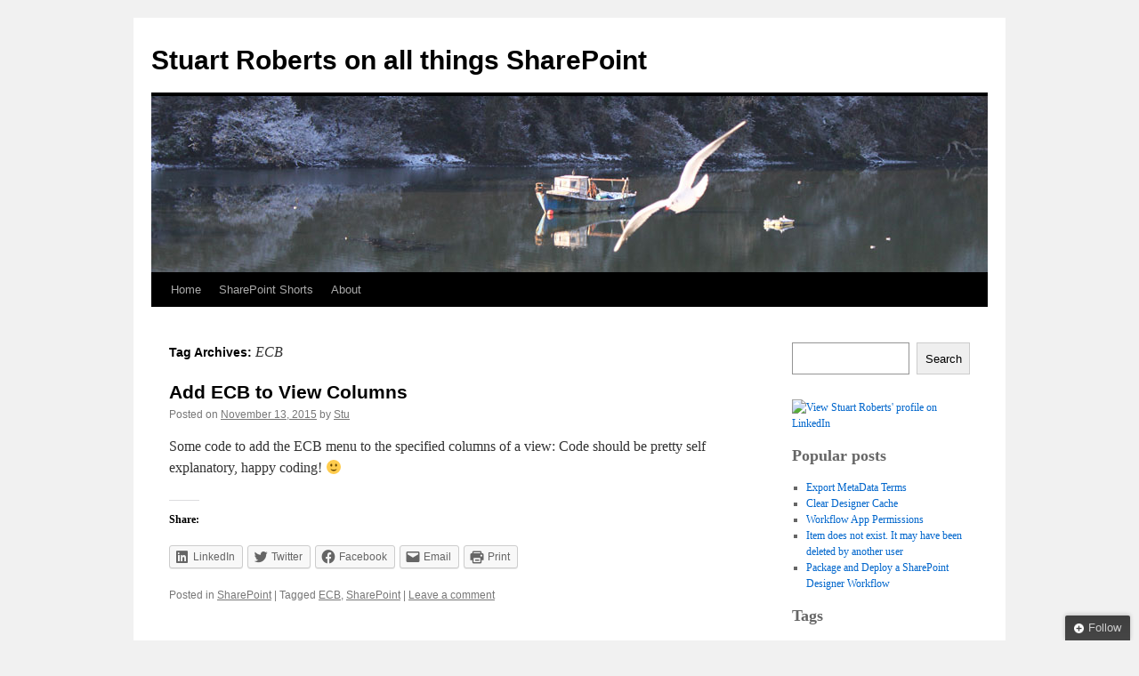

--- FILE ---
content_type: text/html; charset=UTF-8
request_url: http://www.stuartroberts.net/index.php/tag/ecb/
body_size: 15088
content:
<!DOCTYPE html>
<html dir="ltr" lang="en-GB"
	prefix="og: https://ogp.me/ns#" >
<head>
<meta charset="UTF-8" />

<link rel="profile" href="https://gmpg.org/xfn/11" />
<link rel="stylesheet" type="text/css" media="all" href="http://www.stuartroberts.net/wp-content/themes/twentyten/style.css?ver=20221101" />
<link rel="pingback" href="http://www.stuartroberts.net/xmlrpc.php">

		<!-- All in One SEO 4.3.7 - aioseo.com -->
		<title>ECB | Stuart Roberts on all things SharePoint</title>
		<meta name="robots" content="max-image-preview:large" />
		<link rel="canonical" href="http://www.stuartroberts.net/tag/ecb/" />
		<meta name="generator" content="All in One SEO (AIOSEO) 4.3.7" />
		<script type="application/ld+json" class="aioseo-schema">
			{"@context":"https:\/\/schema.org","@graph":[{"@type":"BreadcrumbList","@id":"http:\/\/www.stuartroberts.net\/tag\/ecb\/#breadcrumblist","itemListElement":[{"@type":"ListItem","@id":"http:\/\/www.stuartroberts.net\/#listItem","position":1,"item":{"@type":"WebPage","@id":"http:\/\/www.stuartroberts.net\/","name":"Home","description":"Articles and thoughts on Microsoft SharePoint","url":"http:\/\/www.stuartroberts.net\/"},"nextItem":"http:\/\/www.stuartroberts.net\/index.php\/tag\/ecb\/#listItem"},{"@type":"ListItem","@id":"http:\/\/www.stuartroberts.net\/index.php\/tag\/ecb\/#listItem","position":2,"item":{"@type":"WebPage","@id":"http:\/\/www.stuartroberts.net\/index.php\/tag\/ecb\/","name":"ECB","url":"http:\/\/www.stuartroberts.net\/index.php\/tag\/ecb\/"},"previousItem":"http:\/\/www.stuartroberts.net\/#listItem"}]},{"@type":"CollectionPage","@id":"http:\/\/www.stuartroberts.net\/tag\/ecb\/#collectionpage","url":"http:\/\/www.stuartroberts.net\/tag\/ecb\/","name":"ECB | Stuart Roberts on all things SharePoint","inLanguage":"en-GB","isPartOf":{"@id":"http:\/\/www.stuartroberts.net\/#website"},"breadcrumb":{"@id":"http:\/\/www.stuartroberts.net\/tag\/ecb\/#breadcrumblist"}},{"@type":"Person","@id":"http:\/\/www.stuartroberts.net\/#person","name":"Stu","image":{"@type":"ImageObject","@id":"http:\/\/www.stuartroberts.net\/tag\/ecb\/#personImage","url":"http:\/\/1.gravatar.com\/avatar\/a06cc7a813d8065af32843c8f30c7468?s=96&d=retro&r=g","width":96,"height":96,"caption":"Stu"}},{"@type":"WebSite","@id":"http:\/\/www.stuartroberts.net\/#website","url":"http:\/\/www.stuartroberts.net\/","name":"Stuart Roberts on all things SharePoint","inLanguage":"en-GB","publisher":{"@id":"http:\/\/www.stuartroberts.net\/#person"}}]}
		</script>
		<!-- All in One SEO -->

<link rel="alternate" type="application/rss+xml" title="Stuart Roberts on all things SharePoint &raquo; Feed" href="http://www.stuartroberts.net/index.php/feed/" />
<link rel="alternate" type="application/rss+xml" title="Stuart Roberts on all things SharePoint &raquo; Comments Feed" href="http://www.stuartroberts.net/index.php/comments/feed/" />
<link rel="alternate" type="application/rss+xml" title="Stuart Roberts on all things SharePoint &raquo; ECB Tag Feed" href="http://www.stuartroberts.net/index.php/tag/ecb/feed/" />
		<!-- This site uses the Google Analytics by MonsterInsights plugin v8.10.0 - Using Analytics tracking - https://www.monsterinsights.com/ -->
		<!-- Note: MonsterInsights is not currently configured on this site. The site owner needs to authenticate with Google Analytics in the MonsterInsights settings panel. -->
					<!-- No UA code set -->
				<!-- / Google Analytics by MonsterInsights -->
		<script type="text/javascript">
window._wpemojiSettings = {"baseUrl":"https:\/\/s.w.org\/images\/core\/emoji\/14.0.0\/72x72\/","ext":".png","svgUrl":"https:\/\/s.w.org\/images\/core\/emoji\/14.0.0\/svg\/","svgExt":".svg","source":{"concatemoji":"http:\/\/www.stuartroberts.net\/wp-includes\/js\/wp-emoji-release.min.js?ver=6.1.9"}};
/*! This file is auto-generated */
!function(e,a,t){var n,r,o,i=a.createElement("canvas"),p=i.getContext&&i.getContext("2d");function s(e,t){var a=String.fromCharCode,e=(p.clearRect(0,0,i.width,i.height),p.fillText(a.apply(this,e),0,0),i.toDataURL());return p.clearRect(0,0,i.width,i.height),p.fillText(a.apply(this,t),0,0),e===i.toDataURL()}function c(e){var t=a.createElement("script");t.src=e,t.defer=t.type="text/javascript",a.getElementsByTagName("head")[0].appendChild(t)}for(o=Array("flag","emoji"),t.supports={everything:!0,everythingExceptFlag:!0},r=0;r<o.length;r++)t.supports[o[r]]=function(e){if(p&&p.fillText)switch(p.textBaseline="top",p.font="600 32px Arial",e){case"flag":return s([127987,65039,8205,9895,65039],[127987,65039,8203,9895,65039])?!1:!s([55356,56826,55356,56819],[55356,56826,8203,55356,56819])&&!s([55356,57332,56128,56423,56128,56418,56128,56421,56128,56430,56128,56423,56128,56447],[55356,57332,8203,56128,56423,8203,56128,56418,8203,56128,56421,8203,56128,56430,8203,56128,56423,8203,56128,56447]);case"emoji":return!s([129777,127995,8205,129778,127999],[129777,127995,8203,129778,127999])}return!1}(o[r]),t.supports.everything=t.supports.everything&&t.supports[o[r]],"flag"!==o[r]&&(t.supports.everythingExceptFlag=t.supports.everythingExceptFlag&&t.supports[o[r]]);t.supports.everythingExceptFlag=t.supports.everythingExceptFlag&&!t.supports.flag,t.DOMReady=!1,t.readyCallback=function(){t.DOMReady=!0},t.supports.everything||(n=function(){t.readyCallback()},a.addEventListener?(a.addEventListener("DOMContentLoaded",n,!1),e.addEventListener("load",n,!1)):(e.attachEvent("onload",n),a.attachEvent("onreadystatechange",function(){"complete"===a.readyState&&t.readyCallback()})),(e=t.source||{}).concatemoji?c(e.concatemoji):e.wpemoji&&e.twemoji&&(c(e.twemoji),c(e.wpemoji)))}(window,document,window._wpemojiSettings);
</script>
<style type="text/css">
img.wp-smiley,
img.emoji {
	display: inline !important;
	border: none !important;
	box-shadow: none !important;
	height: 1em !important;
	width: 1em !important;
	margin: 0 0.07em !important;
	vertical-align: -0.1em !important;
	background: none !important;
	padding: 0 !important;
}
</style>
	<link rel='stylesheet' id='wp-block-library-css' href='http://www.stuartroberts.net/wp-includes/css/dist/block-library/style.min.css?ver=6.1.9' type='text/css' media='all' />
<style id='wp-block-library-inline-css' type='text/css'>
.has-text-align-justify{text-align:justify;}
</style>
<style id='wp-block-library-theme-inline-css' type='text/css'>
.wp-block-audio figcaption{color:#555;font-size:13px;text-align:center}.is-dark-theme .wp-block-audio figcaption{color:hsla(0,0%,100%,.65)}.wp-block-audio{margin:0 0 1em}.wp-block-code{border:1px solid #ccc;border-radius:4px;font-family:Menlo,Consolas,monaco,monospace;padding:.8em 1em}.wp-block-embed figcaption{color:#555;font-size:13px;text-align:center}.is-dark-theme .wp-block-embed figcaption{color:hsla(0,0%,100%,.65)}.wp-block-embed{margin:0 0 1em}.blocks-gallery-caption{color:#555;font-size:13px;text-align:center}.is-dark-theme .blocks-gallery-caption{color:hsla(0,0%,100%,.65)}.wp-block-image figcaption{color:#555;font-size:13px;text-align:center}.is-dark-theme .wp-block-image figcaption{color:hsla(0,0%,100%,.65)}.wp-block-image{margin:0 0 1em}.wp-block-pullquote{border-top:4px solid;border-bottom:4px solid;margin-bottom:1.75em;color:currentColor}.wp-block-pullquote__citation,.wp-block-pullquote cite,.wp-block-pullquote footer{color:currentColor;text-transform:uppercase;font-size:.8125em;font-style:normal}.wp-block-quote{border-left:.25em solid;margin:0 0 1.75em;padding-left:1em}.wp-block-quote cite,.wp-block-quote footer{color:currentColor;font-size:.8125em;position:relative;font-style:normal}.wp-block-quote.has-text-align-right{border-left:none;border-right:.25em solid;padding-left:0;padding-right:1em}.wp-block-quote.has-text-align-center{border:none;padding-left:0}.wp-block-quote.is-large,.wp-block-quote.is-style-large,.wp-block-quote.is-style-plain{border:none}.wp-block-search .wp-block-search__label{font-weight:700}.wp-block-search__button{border:1px solid #ccc;padding:.375em .625em}:where(.wp-block-group.has-background){padding:1.25em 2.375em}.wp-block-separator.has-css-opacity{opacity:.4}.wp-block-separator{border:none;border-bottom:2px solid;margin-left:auto;margin-right:auto}.wp-block-separator.has-alpha-channel-opacity{opacity:1}.wp-block-separator:not(.is-style-wide):not(.is-style-dots){width:100px}.wp-block-separator.has-background:not(.is-style-dots){border-bottom:none;height:1px}.wp-block-separator.has-background:not(.is-style-wide):not(.is-style-dots){height:2px}.wp-block-table{margin:"0 0 1em 0"}.wp-block-table thead{border-bottom:3px solid}.wp-block-table tfoot{border-top:3px solid}.wp-block-table td,.wp-block-table th{word-break:normal}.wp-block-table figcaption{color:#555;font-size:13px;text-align:center}.is-dark-theme .wp-block-table figcaption{color:hsla(0,0%,100%,.65)}.wp-block-video figcaption{color:#555;font-size:13px;text-align:center}.is-dark-theme .wp-block-video figcaption{color:hsla(0,0%,100%,.65)}.wp-block-video{margin:0 0 1em}.wp-block-template-part.has-background{padding:1.25em 2.375em;margin-top:0;margin-bottom:0}
</style>
<link rel='stylesheet' id='mediaelement-css' href='http://www.stuartroberts.net/wp-includes/js/mediaelement/mediaelementplayer-legacy.min.css?ver=4.2.17' type='text/css' media='all' />
<link rel='stylesheet' id='wp-mediaelement-css' href='http://www.stuartroberts.net/wp-includes/js/mediaelement/wp-mediaelement.min.css?ver=6.1.9' type='text/css' media='all' />
<link rel='stylesheet' id='classic-theme-styles-css' href='http://www.stuartroberts.net/wp-includes/css/classic-themes.min.css?ver=1' type='text/css' media='all' />
<style id='global-styles-inline-css' type='text/css'>
body{--wp--preset--color--black: #000;--wp--preset--color--cyan-bluish-gray: #abb8c3;--wp--preset--color--white: #fff;--wp--preset--color--pale-pink: #f78da7;--wp--preset--color--vivid-red: #cf2e2e;--wp--preset--color--luminous-vivid-orange: #ff6900;--wp--preset--color--luminous-vivid-amber: #fcb900;--wp--preset--color--light-green-cyan: #7bdcb5;--wp--preset--color--vivid-green-cyan: #00d084;--wp--preset--color--pale-cyan-blue: #8ed1fc;--wp--preset--color--vivid-cyan-blue: #0693e3;--wp--preset--color--vivid-purple: #9b51e0;--wp--preset--color--blue: #0066cc;--wp--preset--color--medium-gray: #666;--wp--preset--color--light-gray: #f1f1f1;--wp--preset--gradient--vivid-cyan-blue-to-vivid-purple: linear-gradient(135deg,rgba(6,147,227,1) 0%,rgb(155,81,224) 100%);--wp--preset--gradient--light-green-cyan-to-vivid-green-cyan: linear-gradient(135deg,rgb(122,220,180) 0%,rgb(0,208,130) 100%);--wp--preset--gradient--luminous-vivid-amber-to-luminous-vivid-orange: linear-gradient(135deg,rgba(252,185,0,1) 0%,rgba(255,105,0,1) 100%);--wp--preset--gradient--luminous-vivid-orange-to-vivid-red: linear-gradient(135deg,rgba(255,105,0,1) 0%,rgb(207,46,46) 100%);--wp--preset--gradient--very-light-gray-to-cyan-bluish-gray: linear-gradient(135deg,rgb(238,238,238) 0%,rgb(169,184,195) 100%);--wp--preset--gradient--cool-to-warm-spectrum: linear-gradient(135deg,rgb(74,234,220) 0%,rgb(151,120,209) 20%,rgb(207,42,186) 40%,rgb(238,44,130) 60%,rgb(251,105,98) 80%,rgb(254,248,76) 100%);--wp--preset--gradient--blush-light-purple: linear-gradient(135deg,rgb(255,206,236) 0%,rgb(152,150,240) 100%);--wp--preset--gradient--blush-bordeaux: linear-gradient(135deg,rgb(254,205,165) 0%,rgb(254,45,45) 50%,rgb(107,0,62) 100%);--wp--preset--gradient--luminous-dusk: linear-gradient(135deg,rgb(255,203,112) 0%,rgb(199,81,192) 50%,rgb(65,88,208) 100%);--wp--preset--gradient--pale-ocean: linear-gradient(135deg,rgb(255,245,203) 0%,rgb(182,227,212) 50%,rgb(51,167,181) 100%);--wp--preset--gradient--electric-grass: linear-gradient(135deg,rgb(202,248,128) 0%,rgb(113,206,126) 100%);--wp--preset--gradient--midnight: linear-gradient(135deg,rgb(2,3,129) 0%,rgb(40,116,252) 100%);--wp--preset--duotone--dark-grayscale: url('#wp-duotone-dark-grayscale');--wp--preset--duotone--grayscale: url('#wp-duotone-grayscale');--wp--preset--duotone--purple-yellow: url('#wp-duotone-purple-yellow');--wp--preset--duotone--blue-red: url('#wp-duotone-blue-red');--wp--preset--duotone--midnight: url('#wp-duotone-midnight');--wp--preset--duotone--magenta-yellow: url('#wp-duotone-magenta-yellow');--wp--preset--duotone--purple-green: url('#wp-duotone-purple-green');--wp--preset--duotone--blue-orange: url('#wp-duotone-blue-orange');--wp--preset--font-size--small: 13px;--wp--preset--font-size--medium: 20px;--wp--preset--font-size--large: 36px;--wp--preset--font-size--x-large: 42px;--wp--preset--spacing--20: 0.44rem;--wp--preset--spacing--30: 0.67rem;--wp--preset--spacing--40: 1rem;--wp--preset--spacing--50: 1.5rem;--wp--preset--spacing--60: 2.25rem;--wp--preset--spacing--70: 3.38rem;--wp--preset--spacing--80: 5.06rem;}:where(.is-layout-flex){gap: 0.5em;}body .is-layout-flow > .alignleft{float: left;margin-inline-start: 0;margin-inline-end: 2em;}body .is-layout-flow > .alignright{float: right;margin-inline-start: 2em;margin-inline-end: 0;}body .is-layout-flow > .aligncenter{margin-left: auto !important;margin-right: auto !important;}body .is-layout-constrained > .alignleft{float: left;margin-inline-start: 0;margin-inline-end: 2em;}body .is-layout-constrained > .alignright{float: right;margin-inline-start: 2em;margin-inline-end: 0;}body .is-layout-constrained > .aligncenter{margin-left: auto !important;margin-right: auto !important;}body .is-layout-constrained > :where(:not(.alignleft):not(.alignright):not(.alignfull)){max-width: var(--wp--style--global--content-size);margin-left: auto !important;margin-right: auto !important;}body .is-layout-constrained > .alignwide{max-width: var(--wp--style--global--wide-size);}body .is-layout-flex{display: flex;}body .is-layout-flex{flex-wrap: wrap;align-items: center;}body .is-layout-flex > *{margin: 0;}:where(.wp-block-columns.is-layout-flex){gap: 2em;}.has-black-color{color: var(--wp--preset--color--black) !important;}.has-cyan-bluish-gray-color{color: var(--wp--preset--color--cyan-bluish-gray) !important;}.has-white-color{color: var(--wp--preset--color--white) !important;}.has-pale-pink-color{color: var(--wp--preset--color--pale-pink) !important;}.has-vivid-red-color{color: var(--wp--preset--color--vivid-red) !important;}.has-luminous-vivid-orange-color{color: var(--wp--preset--color--luminous-vivid-orange) !important;}.has-luminous-vivid-amber-color{color: var(--wp--preset--color--luminous-vivid-amber) !important;}.has-light-green-cyan-color{color: var(--wp--preset--color--light-green-cyan) !important;}.has-vivid-green-cyan-color{color: var(--wp--preset--color--vivid-green-cyan) !important;}.has-pale-cyan-blue-color{color: var(--wp--preset--color--pale-cyan-blue) !important;}.has-vivid-cyan-blue-color{color: var(--wp--preset--color--vivid-cyan-blue) !important;}.has-vivid-purple-color{color: var(--wp--preset--color--vivid-purple) !important;}.has-black-background-color{background-color: var(--wp--preset--color--black) !important;}.has-cyan-bluish-gray-background-color{background-color: var(--wp--preset--color--cyan-bluish-gray) !important;}.has-white-background-color{background-color: var(--wp--preset--color--white) !important;}.has-pale-pink-background-color{background-color: var(--wp--preset--color--pale-pink) !important;}.has-vivid-red-background-color{background-color: var(--wp--preset--color--vivid-red) !important;}.has-luminous-vivid-orange-background-color{background-color: var(--wp--preset--color--luminous-vivid-orange) !important;}.has-luminous-vivid-amber-background-color{background-color: var(--wp--preset--color--luminous-vivid-amber) !important;}.has-light-green-cyan-background-color{background-color: var(--wp--preset--color--light-green-cyan) !important;}.has-vivid-green-cyan-background-color{background-color: var(--wp--preset--color--vivid-green-cyan) !important;}.has-pale-cyan-blue-background-color{background-color: var(--wp--preset--color--pale-cyan-blue) !important;}.has-vivid-cyan-blue-background-color{background-color: var(--wp--preset--color--vivid-cyan-blue) !important;}.has-vivid-purple-background-color{background-color: var(--wp--preset--color--vivid-purple) !important;}.has-black-border-color{border-color: var(--wp--preset--color--black) !important;}.has-cyan-bluish-gray-border-color{border-color: var(--wp--preset--color--cyan-bluish-gray) !important;}.has-white-border-color{border-color: var(--wp--preset--color--white) !important;}.has-pale-pink-border-color{border-color: var(--wp--preset--color--pale-pink) !important;}.has-vivid-red-border-color{border-color: var(--wp--preset--color--vivid-red) !important;}.has-luminous-vivid-orange-border-color{border-color: var(--wp--preset--color--luminous-vivid-orange) !important;}.has-luminous-vivid-amber-border-color{border-color: var(--wp--preset--color--luminous-vivid-amber) !important;}.has-light-green-cyan-border-color{border-color: var(--wp--preset--color--light-green-cyan) !important;}.has-vivid-green-cyan-border-color{border-color: var(--wp--preset--color--vivid-green-cyan) !important;}.has-pale-cyan-blue-border-color{border-color: var(--wp--preset--color--pale-cyan-blue) !important;}.has-vivid-cyan-blue-border-color{border-color: var(--wp--preset--color--vivid-cyan-blue) !important;}.has-vivid-purple-border-color{border-color: var(--wp--preset--color--vivid-purple) !important;}.has-vivid-cyan-blue-to-vivid-purple-gradient-background{background: var(--wp--preset--gradient--vivid-cyan-blue-to-vivid-purple) !important;}.has-light-green-cyan-to-vivid-green-cyan-gradient-background{background: var(--wp--preset--gradient--light-green-cyan-to-vivid-green-cyan) !important;}.has-luminous-vivid-amber-to-luminous-vivid-orange-gradient-background{background: var(--wp--preset--gradient--luminous-vivid-amber-to-luminous-vivid-orange) !important;}.has-luminous-vivid-orange-to-vivid-red-gradient-background{background: var(--wp--preset--gradient--luminous-vivid-orange-to-vivid-red) !important;}.has-very-light-gray-to-cyan-bluish-gray-gradient-background{background: var(--wp--preset--gradient--very-light-gray-to-cyan-bluish-gray) !important;}.has-cool-to-warm-spectrum-gradient-background{background: var(--wp--preset--gradient--cool-to-warm-spectrum) !important;}.has-blush-light-purple-gradient-background{background: var(--wp--preset--gradient--blush-light-purple) !important;}.has-blush-bordeaux-gradient-background{background: var(--wp--preset--gradient--blush-bordeaux) !important;}.has-luminous-dusk-gradient-background{background: var(--wp--preset--gradient--luminous-dusk) !important;}.has-pale-ocean-gradient-background{background: var(--wp--preset--gradient--pale-ocean) !important;}.has-electric-grass-gradient-background{background: var(--wp--preset--gradient--electric-grass) !important;}.has-midnight-gradient-background{background: var(--wp--preset--gradient--midnight) !important;}.has-small-font-size{font-size: var(--wp--preset--font-size--small) !important;}.has-medium-font-size{font-size: var(--wp--preset--font-size--medium) !important;}.has-large-font-size{font-size: var(--wp--preset--font-size--large) !important;}.has-x-large-font-size{font-size: var(--wp--preset--font-size--x-large) !important;}
.wp-block-navigation a:where(:not(.wp-element-button)){color: inherit;}
:where(.wp-block-columns.is-layout-flex){gap: 2em;}
.wp-block-pullquote{font-size: 1.5em;line-height: 1.6;}
</style>
<link rel='stylesheet' id='cptch_stylesheet-css' href='http://www.stuartroberts.net/wp-content/plugins/captcha/css/front_end_style.css?ver=4.2.9' type='text/css' media='all' />
<link rel='stylesheet' id='dashicons-css' href='http://www.stuartroberts.net/wp-includes/css/dashicons.min.css?ver=6.1.9' type='text/css' media='all' />
<link rel='stylesheet' id='cptch_desktop_style-css' href='http://www.stuartroberts.net/wp-content/plugins/captcha/css/desktop_style.css?ver=4.2.9' type='text/css' media='all' />
<link rel='stylesheet' id='wp-syntax-css-css' href='http://www.stuartroberts.net/wp-content/plugins/wp-syntax/css/wp-syntax.css?ver=1.1' type='text/css' media='all' />
<link rel='stylesheet' id='twentyten-block-style-css' href='http://www.stuartroberts.net/wp-content/themes/twentyten/blocks.css?ver=20190704' type='text/css' media='all' />
<link rel='stylesheet' id='recent-posts-widget-with-thumbnails-public-style-css' href='http://www.stuartroberts.net/wp-content/plugins/recent-posts-widget-with-thumbnails/public.css?ver=7.1.1' type='text/css' media='all' />
<link rel='stylesheet' id='tablepress-default-css' href='http://www.stuartroberts.net/wp-content/plugins/tablepress/css/build/default.css?ver=2.0.4' type='text/css' media='all' />
<link rel='stylesheet' id='social-logos-css' href='http://www.stuartroberts.net/wp-content/plugins/jetpack/_inc/social-logos/social-logos.min.css?ver=11.8.4' type='text/css' media='all' />
<link rel='stylesheet' id='jetpack_css-css' href='http://www.stuartroberts.net/wp-content/plugins/jetpack/css/jetpack.css?ver=11.8.4' type='text/css' media='all' />
<script type='text/javascript' src='http://www.stuartroberts.net/wp-includes/js/jquery/jquery.min.js?ver=3.6.1' id='jquery-core-js'></script>
<script type='text/javascript' src='http://www.stuartroberts.net/wp-includes/js/jquery/jquery-migrate.min.js?ver=3.3.2' id='jquery-migrate-js'></script>
<link rel="https://api.w.org/" href="http://www.stuartroberts.net/index.php/wp-json/" /><link rel="alternate" type="application/json" href="http://www.stuartroberts.net/index.php/wp-json/wp/v2/tags/17" /><link rel="EditURI" type="application/rsd+xml" title="RSD" href="http://www.stuartroberts.net/xmlrpc.php?rsd" />
<link rel="wlwmanifest" type="application/wlwmanifest+xml" href="http://www.stuartroberts.net/wp-includes/wlwmanifest.xml" />
<meta name="generator" content="WordPress 6.1.9" />
</head>

<body class="archive tag tag-ecb tag-17">
<svg xmlns="http://www.w3.org/2000/svg" viewBox="0 0 0 0" width="0" height="0" focusable="false" role="none" style="visibility: hidden; position: absolute; left: -9999px; overflow: hidden;" ><defs><filter id="wp-duotone-dark-grayscale"><feColorMatrix color-interpolation-filters="sRGB" type="matrix" values=" .299 .587 .114 0 0 .299 .587 .114 0 0 .299 .587 .114 0 0 .299 .587 .114 0 0 " /><feComponentTransfer color-interpolation-filters="sRGB" ><feFuncR type="table" tableValues="0 0.49803921568627" /><feFuncG type="table" tableValues="0 0.49803921568627" /><feFuncB type="table" tableValues="0 0.49803921568627" /><feFuncA type="table" tableValues="1 1" /></feComponentTransfer><feComposite in2="SourceGraphic" operator="in" /></filter></defs></svg><svg xmlns="http://www.w3.org/2000/svg" viewBox="0 0 0 0" width="0" height="0" focusable="false" role="none" style="visibility: hidden; position: absolute; left: -9999px; overflow: hidden;" ><defs><filter id="wp-duotone-grayscale"><feColorMatrix color-interpolation-filters="sRGB" type="matrix" values=" .299 .587 .114 0 0 .299 .587 .114 0 0 .299 .587 .114 0 0 .299 .587 .114 0 0 " /><feComponentTransfer color-interpolation-filters="sRGB" ><feFuncR type="table" tableValues="0 1" /><feFuncG type="table" tableValues="0 1" /><feFuncB type="table" tableValues="0 1" /><feFuncA type="table" tableValues="1 1" /></feComponentTransfer><feComposite in2="SourceGraphic" operator="in" /></filter></defs></svg><svg xmlns="http://www.w3.org/2000/svg" viewBox="0 0 0 0" width="0" height="0" focusable="false" role="none" style="visibility: hidden; position: absolute; left: -9999px; overflow: hidden;" ><defs><filter id="wp-duotone-purple-yellow"><feColorMatrix color-interpolation-filters="sRGB" type="matrix" values=" .299 .587 .114 0 0 .299 .587 .114 0 0 .299 .587 .114 0 0 .299 .587 .114 0 0 " /><feComponentTransfer color-interpolation-filters="sRGB" ><feFuncR type="table" tableValues="0.54901960784314 0.98823529411765" /><feFuncG type="table" tableValues="0 1" /><feFuncB type="table" tableValues="0.71764705882353 0.25490196078431" /><feFuncA type="table" tableValues="1 1" /></feComponentTransfer><feComposite in2="SourceGraphic" operator="in" /></filter></defs></svg><svg xmlns="http://www.w3.org/2000/svg" viewBox="0 0 0 0" width="0" height="0" focusable="false" role="none" style="visibility: hidden; position: absolute; left: -9999px; overflow: hidden;" ><defs><filter id="wp-duotone-blue-red"><feColorMatrix color-interpolation-filters="sRGB" type="matrix" values=" .299 .587 .114 0 0 .299 .587 .114 0 0 .299 .587 .114 0 0 .299 .587 .114 0 0 " /><feComponentTransfer color-interpolation-filters="sRGB" ><feFuncR type="table" tableValues="0 1" /><feFuncG type="table" tableValues="0 0.27843137254902" /><feFuncB type="table" tableValues="0.5921568627451 0.27843137254902" /><feFuncA type="table" tableValues="1 1" /></feComponentTransfer><feComposite in2="SourceGraphic" operator="in" /></filter></defs></svg><svg xmlns="http://www.w3.org/2000/svg" viewBox="0 0 0 0" width="0" height="0" focusable="false" role="none" style="visibility: hidden; position: absolute; left: -9999px; overflow: hidden;" ><defs><filter id="wp-duotone-midnight"><feColorMatrix color-interpolation-filters="sRGB" type="matrix" values=" .299 .587 .114 0 0 .299 .587 .114 0 0 .299 .587 .114 0 0 .299 .587 .114 0 0 " /><feComponentTransfer color-interpolation-filters="sRGB" ><feFuncR type="table" tableValues="0 0" /><feFuncG type="table" tableValues="0 0.64705882352941" /><feFuncB type="table" tableValues="0 1" /><feFuncA type="table" tableValues="1 1" /></feComponentTransfer><feComposite in2="SourceGraphic" operator="in" /></filter></defs></svg><svg xmlns="http://www.w3.org/2000/svg" viewBox="0 0 0 0" width="0" height="0" focusable="false" role="none" style="visibility: hidden; position: absolute; left: -9999px; overflow: hidden;" ><defs><filter id="wp-duotone-magenta-yellow"><feColorMatrix color-interpolation-filters="sRGB" type="matrix" values=" .299 .587 .114 0 0 .299 .587 .114 0 0 .299 .587 .114 0 0 .299 .587 .114 0 0 " /><feComponentTransfer color-interpolation-filters="sRGB" ><feFuncR type="table" tableValues="0.78039215686275 1" /><feFuncG type="table" tableValues="0 0.94901960784314" /><feFuncB type="table" tableValues="0.35294117647059 0.47058823529412" /><feFuncA type="table" tableValues="1 1" /></feComponentTransfer><feComposite in2="SourceGraphic" operator="in" /></filter></defs></svg><svg xmlns="http://www.w3.org/2000/svg" viewBox="0 0 0 0" width="0" height="0" focusable="false" role="none" style="visibility: hidden; position: absolute; left: -9999px; overflow: hidden;" ><defs><filter id="wp-duotone-purple-green"><feColorMatrix color-interpolation-filters="sRGB" type="matrix" values=" .299 .587 .114 0 0 .299 .587 .114 0 0 .299 .587 .114 0 0 .299 .587 .114 0 0 " /><feComponentTransfer color-interpolation-filters="sRGB" ><feFuncR type="table" tableValues="0.65098039215686 0.40392156862745" /><feFuncG type="table" tableValues="0 1" /><feFuncB type="table" tableValues="0.44705882352941 0.4" /><feFuncA type="table" tableValues="1 1" /></feComponentTransfer><feComposite in2="SourceGraphic" operator="in" /></filter></defs></svg><svg xmlns="http://www.w3.org/2000/svg" viewBox="0 0 0 0" width="0" height="0" focusable="false" role="none" style="visibility: hidden; position: absolute; left: -9999px; overflow: hidden;" ><defs><filter id="wp-duotone-blue-orange"><feColorMatrix color-interpolation-filters="sRGB" type="matrix" values=" .299 .587 .114 0 0 .299 .587 .114 0 0 .299 .587 .114 0 0 .299 .587 .114 0 0 " /><feComponentTransfer color-interpolation-filters="sRGB" ><feFuncR type="table" tableValues="0.098039215686275 1" /><feFuncG type="table" tableValues="0 0.66274509803922" /><feFuncB type="table" tableValues="0.84705882352941 0.41960784313725" /><feFuncA type="table" tableValues="1 1" /></feComponentTransfer><feComposite in2="SourceGraphic" operator="in" /></filter></defs></svg><div id="wrapper" class="hfeed">
	<div id="header">
		<div id="masthead">
			<div id="branding" role="banner">
								<div id="site-title">
					<span>
						<a href="http://www.stuartroberts.net/" title="Stuart Roberts on all things SharePoint" rel="home">Stuart Roberts on all things SharePoint</a>
					</span>
				</div>
				<div id="site-description"></div>

									<img src="http://www.stuartroberts.net/wp-content/uploads/2011/03/boat.jpg" width="940" height="198" alt="" />
								</div><!-- #branding -->

			<div id="access" role="navigation">
								<div class="skip-link screen-reader-text"><a href="#content" title="Skip to content">Skip to content</a></div>
				<div class="menu-header"><ul id="menu-menu-1" class="menu"><li id="menu-item-1866" class="menu-item menu-item-type-custom menu-item-object-custom menu-item-home menu-item-1866"><a href="http://www.stuartroberts.net/">Home</a></li>
<li id="menu-item-1870" class="menu-item menu-item-type-taxonomy menu-item-object-category menu-item-1870"><a href="http://www.stuartroberts.net/index.php/category/sharepoint-shorts/">SharePoint Shorts</a></li>
<li id="menu-item-1869" class="menu-item menu-item-type-post_type menu-item-object-page menu-item-1869"><a href="http://www.stuartroberts.net/index.php/about/">About</a></li>
</ul></div>			</div><!-- #access -->
		</div><!-- #masthead -->
	</div><!-- #header -->

	<div id="main">

		<div id="container">
			<div id="content" role="main">

				<h1 class="page-title">
				Tag Archives: <span>ECB</span>				</h1>

				



	
			<div id="post-1800" class="post-1800 post type-post status-publish format-standard hentry category-sharepoint tag-ecb tag-sharepoint">
			<h2 class="entry-title"><a href="http://www.stuartroberts.net/index.php/2015/11/13/add-ecb-to-view-columns/" rel="bookmark">Add ECB to View Columns</a></h2>

			<div class="entry-meta">
				<span class="meta-prep meta-prep-author">Posted on</span> <a href="http://www.stuartroberts.net/index.php/2015/11/13/add-ecb-to-view-columns/" title="10:57 am" rel="bookmark"><span class="entry-date">November 13, 2015</span></a> <span class="meta-sep">by</span> <span class="author vcard"><a class="url fn n" href="http://www.stuartroberts.net/index.php/author/admin/" title="View all posts by Stu">Stu</a></span>			</div><!-- .entry-meta -->

					<div class="entry-summary">
				<p>Some code to add the ECB menu to the specified columns of a view: Code should be pretty self explanatory, happy coding! 🙂</p>
<div class="sharedaddy sd-sharing-enabled"><div class="robots-nocontent sd-block sd-social sd-social-icon-text sd-sharing"><h3 class="sd-title">Share:</h3><div class="sd-content"><ul><li class="share-linkedin"><a rel="nofollow noopener noreferrer" data-shared="sharing-linkedin-1800" class="share-linkedin sd-button share-icon" href="http://www.stuartroberts.net/index.php/2015/11/13/add-ecb-to-view-columns/?share=linkedin" target="_blank" title="Click to share on LinkedIn" ><span>LinkedIn</span></a></li><li class="share-twitter"><a rel="nofollow noopener noreferrer" data-shared="sharing-twitter-1800" class="share-twitter sd-button share-icon" href="http://www.stuartroberts.net/index.php/2015/11/13/add-ecb-to-view-columns/?share=twitter" target="_blank" title="Click to share on Twitter" ><span>Twitter</span></a></li><li class="share-facebook"><a rel="nofollow noopener noreferrer" data-shared="sharing-facebook-1800" class="share-facebook sd-button share-icon" href="http://www.stuartroberts.net/index.php/2015/11/13/add-ecb-to-view-columns/?share=facebook" target="_blank" title="Click to share on Facebook" ><span>Facebook</span></a></li><li class="share-email"><a rel="nofollow noopener noreferrer" data-shared="" class="share-email sd-button share-icon" href="mailto:?subject=%5BShared%20Post%5D%20Add%20ECB%20to%20View%20Columns&body=http%3A%2F%2Fwww.stuartroberts.net%2Findex.php%2F2015%2F11%2F13%2Fadd-ecb-to-view-columns%2F&share=email" target="_blank" title="Click to email a link to a friend" data-email-share-error-title="Do you have email set up?" data-email-share-error-text="If you&#039;re having problems sharing via email, you might not have email set up for your browser. You may need to create a new email yourself." data-email-share-nonce="25e457214f" data-email-share-track-url="http://www.stuartroberts.net/index.php/2015/11/13/add-ecb-to-view-columns/?share=email"><span>Email</span></a></li><li class="share-print"><a rel="nofollow noopener noreferrer" data-shared="" class="share-print sd-button share-icon" href="http://www.stuartroberts.net/index.php/2015/11/13/add-ecb-to-view-columns/" target="_blank" title="Click to print" ><span>Print</span></a></li><li class="share-end"></li></ul></div></div></div>			</div><!-- .entry-summary -->
	
			<div class="entry-utility">
									<span class="cat-links">
						<span class="entry-utility-prep entry-utility-prep-cat-links">Posted in</span> <a href="http://www.stuartroberts.net/index.php/category/sharepoint/" rel="category tag">SharePoint</a>					</span>
					<span class="meta-sep">|</span>
				
								<span class="tag-links">
					<span class="entry-utility-prep entry-utility-prep-tag-links">Tagged</span> <a href="http://www.stuartroberts.net/index.php/tag/ecb/" rel="tag">ECB</a>, <a href="http://www.stuartroberts.net/index.php/tag/sharepoint/" rel="tag">SharePoint</a>				</span>
				<span class="meta-sep">|</span>
				
				<span class="comments-link"><a href="http://www.stuartroberts.net/index.php/2015/11/13/add-ecb-to-view-columns/#respond">Leave a comment</a></span>

							</div><!-- .entry-utility -->
		</div><!-- #post-1800 -->

		
	

	
			<div id="post-271" class="post-271 post type-post status-publish format-standard hentry category-sharepoint tag-ecb tag-sharepoint">
			<h2 class="entry-title"><a href="http://www.stuartroberts.net/index.php/2011/04/01/custom-field-with-ecb/" rel="bookmark">Custom Field with ECB</a></h2>

			<div class="entry-meta">
				<span class="meta-prep meta-prep-author">Posted on</span> <a href="http://www.stuartroberts.net/index.php/2011/04/01/custom-field-with-ecb/" title="8:26 pm" rel="bookmark"><span class="entry-date">April 1, 2011</span></a> <span class="meta-sep">by</span> <span class="author vcard"><a class="url fn n" href="http://www.stuartroberts.net/index.php/author/admin/" title="View all posts by Stu">Stu</a></span>			</div><!-- .entry-meta -->

					<div class="entry-summary">
				<p>This post describes how you would go about creating a new SharePoint field and control the URL it maps to and have it display the ECB (Edit Control Block) menu for the selected item. It may look like an ordinary &hellip; <a href="http://www.stuartroberts.net/index.php/2011/04/01/custom-field-with-ecb/">Continue reading <span class="meta-nav">&rarr;</span></a></p>
<div class="sharedaddy sd-sharing-enabled"><div class="robots-nocontent sd-block sd-social sd-social-icon-text sd-sharing"><h3 class="sd-title">Share:</h3><div class="sd-content"><ul><li class="share-linkedin"><a rel="nofollow noopener noreferrer" data-shared="sharing-linkedin-271" class="share-linkedin sd-button share-icon" href="http://www.stuartroberts.net/index.php/2011/04/01/custom-field-with-ecb/?share=linkedin" target="_blank" title="Click to share on LinkedIn" ><span>LinkedIn</span></a></li><li class="share-twitter"><a rel="nofollow noopener noreferrer" data-shared="sharing-twitter-271" class="share-twitter sd-button share-icon" href="http://www.stuartroberts.net/index.php/2011/04/01/custom-field-with-ecb/?share=twitter" target="_blank" title="Click to share on Twitter" ><span>Twitter</span></a></li><li class="share-facebook"><a rel="nofollow noopener noreferrer" data-shared="sharing-facebook-271" class="share-facebook sd-button share-icon" href="http://www.stuartroberts.net/index.php/2011/04/01/custom-field-with-ecb/?share=facebook" target="_blank" title="Click to share on Facebook" ><span>Facebook</span></a></li><li class="share-email"><a rel="nofollow noopener noreferrer" data-shared="" class="share-email sd-button share-icon" href="mailto:?subject=%5BShared%20Post%5D%20Custom%20Field%20with%20ECB&body=http%3A%2F%2Fwww.stuartroberts.net%2Findex.php%2F2011%2F04%2F01%2Fcustom-field-with-ecb%2F&share=email" target="_blank" title="Click to email a link to a friend" data-email-share-error-title="Do you have email set up?" data-email-share-error-text="If you&#039;re having problems sharing via email, you might not have email set up for your browser. You may need to create a new email yourself." data-email-share-nonce="b4ee3389f6" data-email-share-track-url="http://www.stuartroberts.net/index.php/2011/04/01/custom-field-with-ecb/?share=email"><span>Email</span></a></li><li class="share-print"><a rel="nofollow noopener noreferrer" data-shared="" class="share-print sd-button share-icon" href="http://www.stuartroberts.net/index.php/2011/04/01/custom-field-with-ecb/" target="_blank" title="Click to print" ><span>Print</span></a></li><li class="share-end"></li></ul></div></div></div>			</div><!-- .entry-summary -->
	
			<div class="entry-utility">
									<span class="cat-links">
						<span class="entry-utility-prep entry-utility-prep-cat-links">Posted in</span> <a href="http://www.stuartroberts.net/index.php/category/sharepoint/" rel="category tag">SharePoint</a>					</span>
					<span class="meta-sep">|</span>
				
								<span class="tag-links">
					<span class="entry-utility-prep entry-utility-prep-tag-links">Tagged</span> <a href="http://www.stuartroberts.net/index.php/tag/ecb/" rel="tag">ECB</a>, <a href="http://www.stuartroberts.net/index.php/tag/sharepoint/" rel="tag">SharePoint</a>				</span>
				<span class="meta-sep">|</span>
				
				<span class="comments-link"><a href="http://www.stuartroberts.net/index.php/2011/04/01/custom-field-with-ecb/#comments">6 Comments</a></span>

							</div><!-- .entry-utility -->
		</div><!-- #post-271 -->

		
	

			</div><!-- #content -->
		</div><!-- #container -->


		<div id="primary" class="widget-area" role="complementary">
			<ul class="xoxo">

<li id="block-2" class="widget-container widget_block widget_search"><form role="search" method="get" action="http://www.stuartroberts.net/" class="wp-block-search__button-outside wp-block-search__text-button wp-block-search"><label for="wp-block-search__input-1" class="wp-block-search__label" >Search</label><div class="wp-block-search__inside-wrapper " ><input type="search" id="wp-block-search__input-1" class="wp-block-search__input wp-block-search__input" name="s" value="" placeholder=""  required /><button type="submit" class="wp-block-search__button wp-element-button"  >Search</button></div></form></li><li id="block-6" class="widget-container widget_block"><div style="padding-top:10px;"><a href="http://uk.linkedin.com/in/stuartroberts75" target="_blank"><img decoding="async" loading="lazy" src="http://www.linkedin.com/img/webpromo/btn_viewmy_160x33.png" width="160" height="33" border="0" alt="View Stuart Roberts' profile on LinkedIn" title="View Stuart Roberts' profile on LinkedIn"></a></div></li><li id="block-14" class="widget-container widget_block">
<h2><strong>Popular posts</strong></h2>
</li><li id="wmp_widget-5" class="widget-container widget_wmp_widget"><h3 class="widget-title"> </h3><ul class="wp-most-popular">
			<li class="post-1002posttype-poststatus-publishformat-standardhentrycategory-sharepointcategory-taxonomytag-powershelltag-sharepointtag-taxonomy">
				<a href="http://www.stuartroberts.net/index.php/2012/05/28/export-metadata-terms/" title="Export MetaData Terms">
					Export MetaData Terms
				</a>
			</li>
		
			<li class="post-1075posttype-poststatus-publishformat-standardhentrycategory-designercategory-sharepoint-shortstag-sharepoint-designertag-sharepoint-short">
				<a href="http://www.stuartroberts.net/index.php/2012/07/18/quick-tip-9/" title="Clear Designer Cache">
					Clear Designer Cache
				</a>
			</li>
		
			<li class="post-1747posttype-poststatus-publishformat-standardhentrycategory-designercategory-sharepointcategory-workflowtag-sharepointtag-sharepoint-designertag-workflow-activity">
				<a href="http://www.stuartroberts.net/index.php/2014/11/20/workflow-app-permissions/" title="Workflow App Permissions">
					Workflow App Permissions
				</a>
			</li>
		
			<li class="post-93posttype-poststatus-publishformat-standardhentrycategory-sharepointtag-sharepoint">
				<a href="http://www.stuartroberts.net/index.php/2010/10/27/item-does-not-exist-it-may-have-been-deleted-by-another-user/" title="Item does not exist. It may have been deleted by another user">
					Item does not exist. It may have been deleted by another user
				</a>
			</li>
		
			<li class="post-196posttype-poststatus-publishformat-standardhentrycategory-infopathcategory-sharepointtag-sharepointtag-sharepoint-designer">
				<a href="http://www.stuartroberts.net/index.php/2011/01/19/package-deploy-sharepoint-designer-workflow/" title="Package and Deploy a SharePoint Designer Workflow">
					Package and Deploy a SharePoint Designer Workflow
				</a>
			</li>
		</ul></li><li id="block-12" class="widget-container widget_block">
<h2><strong>Tags</strong></h2>
</li><li id="block-7" class="widget-container widget_block widget_tag_cloud"><p class="wp-block-tag-cloud"><a href="http://www.stuartroberts.net/index.php/tag/add-in/" class="tag-cloud-link tag-link-94 tag-link-position-1" style="font-size: 11.929824561404pt;" aria-label="Add-In (5 items)">Add-In</a>
<a href="http://www.stuartroberts.net/index.php/tag/administration/" class="tag-cloud-link tag-link-26 tag-link-position-2" style="font-size: 9.4736842105263pt;" aria-label="Administration (2 items)">Administration</a>
<a href="http://www.stuartroberts.net/index.php/tag/bdc/" class="tag-cloud-link tag-link-66 tag-link-position-3" style="font-size: 8pt;" aria-label="BDC (1 item)">BDC</a>
<a href="http://www.stuartroberts.net/index.php/tag/caml/" class="tag-cloud-link tag-link-27 tag-link-position-4" style="font-size: 10.456140350877pt;" aria-label="CAML (3 items)">CAML</a>
<a href="http://www.stuartroberts.net/index.php/tag/certificate/" class="tag-cloud-link tag-link-102 tag-link-position-5" style="font-size: 8pt;" aria-label="Certificate (1 item)">Certificate</a>
<a href="http://www.stuartroberts.net/index.php/tag/certifications/" class="tag-cloud-link tag-link-92 tag-link-position-6" style="font-size: 8pt;" aria-label="Certifications (1 item)">Certifications</a>
<a href="http://www.stuartroberts.net/index.php/tag/configuration/" class="tag-cloud-link tag-link-88 tag-link-position-7" style="font-size: 12.912280701754pt;" aria-label="Configuration (7 items)">Configuration</a>
<a href="http://www.stuartroberts.net/index.php/tag/content-types/" class="tag-cloud-link tag-link-22 tag-link-position-8" style="font-size: 10.456140350877pt;" aria-label="Content Types (3 items)">Content Types</a>
<a href="http://www.stuartroberts.net/index.php/tag/csom/" class="tag-cloud-link tag-link-91 tag-link-position-9" style="font-size: 9.4736842105263pt;" aria-label="CSOM (2 items)">CSOM</a>
<a href="http://www.stuartroberts.net/index.php/tag/database/" class="tag-cloud-link tag-link-62 tag-link-position-10" style="font-size: 8pt;" aria-label="Database (1 item)">Database</a>
<a href="http://www.stuartroberts.net/index.php/tag/deployment/" class="tag-cloud-link tag-link-21 tag-link-position-11" style="font-size: 9.4736842105263pt;" aria-label="Deployment (2 items)">Deployment</a>
<a href="http://www.stuartroberts.net/index.php/tag/ecb/" class="tag-cloud-link tag-link-17 tag-link-position-12" style="font-size: 9.4736842105263pt;" aria-label="ECB (2 items)">ECB</a>
<a href="http://www.stuartroberts.net/index.php/tag/external-content-types/" class="tag-cloud-link tag-link-65 tag-link-position-13" style="font-size: 8pt;" aria-label="External Content Types (1 item)">External Content Types</a>
<a href="http://www.stuartroberts.net/index.php/tag/fba/" class="tag-cloud-link tag-link-63 tag-link-position-14" style="font-size: 8pt;" aria-label="FBA (1 item)">FBA</a>
<a href="http://www.stuartroberts.net/index.php/tag/fields/" class="tag-cloud-link tag-link-54 tag-link-position-15" style="font-size: 11.929824561404pt;" aria-label="Fields (5 items)">Fields</a>
<a href="http://www.stuartroberts.net/index.php/tag/impersonation/" class="tag-cloud-link tag-link-14 tag-link-position-16" style="font-size: 9.4736842105263pt;" aria-label="Impersonation (2 items)">Impersonation</a>
<a href="http://www.stuartroberts.net/index.php/tag/infopath/" class="tag-cloud-link tag-link-84 tag-link-position-17" style="font-size: 12.502923976608pt;" aria-label="InfoPath (6 items)">InfoPath</a>
<a href="http://www.stuartroberts.net/index.php/tag/installation/" class="tag-cloud-link tag-link-24 tag-link-position-18" style="font-size: 12.502923976608pt;" aria-label="installation (6 items)">installation</a>
<a href="http://www.stuartroberts.net/index.php/tag/javascript/" class="tag-cloud-link tag-link-85 tag-link-position-19" style="font-size: 11.929824561404pt;" aria-label="JavaScript (5 items)">JavaScript</a>
<a href="http://www.stuartroberts.net/index.php/tag/jquery/" class="tag-cloud-link tag-link-51 tag-link-position-20" style="font-size: 9.4736842105263pt;" aria-label="jQuery (2 items)">jQuery</a>
<a href="http://www.stuartroberts.net/index.php/tag/logging/" class="tag-cloud-link tag-link-35 tag-link-position-21" style="font-size: 9.4736842105263pt;" aria-label="Logging (2 items)">Logging</a>
<a href="http://www.stuartroberts.net/index.php/tag/metadata-properties/" class="tag-cloud-link tag-link-64 tag-link-position-22" style="font-size: 8pt;" aria-label="Metadata Properties (1 item)">Metadata Properties</a>
<a href="http://www.stuartroberts.net/index.php/tag/mvp/" class="tag-cloud-link tag-link-60 tag-link-position-23" style="font-size: 8pt;" aria-label="MVP (1 item)">MVP</a>
<a href="http://www.stuartroberts.net/index.php/tag/packaging/" class="tag-cloud-link tag-link-98 tag-link-position-24" style="font-size: 8pt;" aria-label="Packaging (1 item)">Packaging</a>
<a href="http://www.stuartroberts.net/index.php/tag/performance/" class="tag-cloud-link tag-link-70 tag-link-position-25" style="font-size: 9.4736842105263pt;" aria-label="Performance (2 items)">Performance</a>
<a href="http://www.stuartroberts.net/index.php/tag/powershell/" class="tag-cloud-link tag-link-41 tag-link-position-26" style="font-size: 14.385964912281pt;" aria-label="PowerShell (11 items)">PowerShell</a>
<a href="http://www.stuartroberts.net/index.php/tag/provider-hosted/" class="tag-cloud-link tag-link-93 tag-link-position-27" style="font-size: 11.929824561404pt;" aria-label="Provider-Hosted (5 items)">Provider-Hosted</a>
<a href="http://www.stuartroberts.net/index.php/tag/rest/" class="tag-cloud-link tag-link-68 tag-link-position-28" style="font-size: 8pt;" aria-label="REST (1 item)">REST</a>
<a href="http://www.stuartroberts.net/index.php/tag/ribbon/" class="tag-cloud-link tag-link-59 tag-link-position-29" style="font-size: 8pt;" aria-label="Ribbon (1 item)">Ribbon</a>
<a href="http://www.stuartroberts.net/index.php/tag/search/" class="tag-cloud-link tag-link-20 tag-link-position-30" style="font-size: 10.456140350877pt;" aria-label="Search (3 items)">Search</a>
<a href="http://www.stuartroberts.net/index.php/tag/security/" class="tag-cloud-link tag-link-15 tag-link-position-31" style="font-size: 10.456140350877pt;" aria-label="security (3 items)">security</a>
<a href="http://www.stuartroberts.net/index.php/tag/self-signed-certificate/" class="tag-cloud-link tag-link-101 tag-link-position-32" style="font-size: 8pt;" aria-label="Self-Signed Certificate (1 item)">Self-Signed Certificate</a>
<a href="http://www.stuartroberts.net/index.php/tag/sharepoint/" class="tag-cloud-link tag-link-81 tag-link-position-33" style="font-size: 22pt;" aria-label="SharePoint (101 items)">SharePoint</a>
<a href="http://www.stuartroberts.net/index.php/tag/sharepoint-designer/" class="tag-cloud-link tag-link-11 tag-link-position-34" style="font-size: 11.27485380117pt;" aria-label="SharePoint Designer (4 items)">SharePoint Designer</a>
<a href="http://www.stuartroberts.net/index.php/tag/sharepoint-short/" class="tag-cloud-link tag-link-45 tag-link-position-35" style="font-size: 16.514619883041pt;" aria-label="SharePoint Short (21 items)">SharePoint Short</a>
<a href="http://www.stuartroberts.net/index.php/tag/sp2019/" class="tag-cloud-link tag-link-100 tag-link-position-36" style="font-size: 10.456140350877pt;" aria-label="SP2019 (3 items)">SP2019</a>
<a href="http://www.stuartroberts.net/index.php/tag/sql/" class="tag-cloud-link tag-link-86 tag-link-position-37" style="font-size: 11.27485380117pt;" aria-label="SQL (4 items)">SQL</a>
<a href="http://www.stuartroberts.net/index.php/tag/taxonomy/" class="tag-cloud-link tag-link-83 tag-link-position-38" style="font-size: 11.27485380117pt;" aria-label="Taxonomy (4 items)">Taxonomy</a>
<a href="http://www.stuartroberts.net/index.php/tag/timers/" class="tag-cloud-link tag-link-16 tag-link-position-39" style="font-size: 9.4736842105263pt;" aria-label="Timers (2 items)">Timers</a>
<a href="http://www.stuartroberts.net/index.php/tag/user-control/" class="tag-cloud-link tag-link-58 tag-link-position-40" style="font-size: 8pt;" aria-label="User Control (1 item)">User Control</a>
<a href="http://www.stuartroberts.net/index.php/tag/visual-studio/" class="tag-cloud-link tag-link-5 tag-link-position-41" style="font-size: 13.321637426901pt;" aria-label="Visual Studio (8 items)">Visual Studio</a>
<a href="http://www.stuartroberts.net/index.php/tag/wcf/" class="tag-cloud-link tag-link-69 tag-link-position-42" style="font-size: 8pt;" aria-label="WCF (1 item)">WCF</a>
<a href="http://www.stuartroberts.net/index.php/tag/webpart/" class="tag-cloud-link tag-link-38 tag-link-position-43" style="font-size: 10.456140350877pt;" aria-label="WebPart (3 items)">WebPart</a>
<a href="http://www.stuartroberts.net/index.php/tag/workflow/" class="tag-cloud-link tag-link-6 tag-link-position-44" style="font-size: 13.730994152047pt;" aria-label="Workflow (9 items)">Workflow</a>
<a href="http://www.stuartroberts.net/index.php/tag/workflow-activity/" class="tag-cloud-link tag-link-30 tag-link-position-45" style="font-size: 10.456140350877pt;" aria-label="Workflow Activity (3 items)">Workflow Activity</a></p></li><li id="block-13" class="widget-container widget_block">
<h2><strong>Categories</strong></h2>
</li><li id="block-8" class="widget-container widget_block widget_categories"><ul class="wp-block-categories-list wp-block-categories">	<li class="cat-item cat-item-4"><a href="http://www.stuartroberts.net/index.php/category/dotnet/">.Net</a> (2)
</li>
	<li class="cat-item cat-item-96"><a href="http://www.stuartroberts.net/index.php/category/deployment/">Deployment</a> (1)
</li>
	<li class="cat-item cat-item-99"><a href="http://www.stuartroberts.net/index.php/category/development/">Development</a> (1)
</li>
	<li class="cat-item cat-item-1"><a href="http://www.stuartroberts.net/index.php/category/general/">General</a> (11)
</li>
	<li class="cat-item cat-item-9"><a href="http://www.stuartroberts.net/index.php/category/infopath/">InfoPath</a> (7)
</li>
	<li class="cat-item cat-item-10"><a href="http://www.stuartroberts.net/index.php/category/javascript/">JavaScript</a> (3)
</li>
	<li class="cat-item cat-item-55"><a href="http://www.stuartroberts.net/index.php/category/office/">Office</a> (1)
</li>
	<li class="cat-item cat-item-3"><a href="http://www.stuartroberts.net/index.php/category/sharepoint/">SharePoint</a> (110)
<ul class='children'>
	<li class="cat-item cat-item-33"><a href="http://www.stuartroberts.net/index.php/category/sharepoint/configuration/">Configuration</a> (15)
</li>
	<li class="cat-item cat-item-67"><a href="http://www.stuartroberts.net/index.php/category/sharepoint/csom/">CSOM</a> (2)
</li>
	<li class="cat-item cat-item-50"><a href="http://www.stuartroberts.net/index.php/category/sharepoint/designer/">Designer</a> (3)
</li>
	<li class="cat-item cat-item-32"><a href="http://www.stuartroberts.net/index.php/category/sharepoint/installation-sharepoint/">Installation</a> (5)
</li>
	<li class="cat-item cat-item-47"><a href="http://www.stuartroberts.net/index.php/category/sharepoint/security-sharepoint/">Security</a> (2)
</li>
	<li class="cat-item cat-item-8"><a href="http://www.stuartroberts.net/index.php/category/sharepoint/taxonomy/">Taxonomy</a> (4)
</li>
	<li class="cat-item cat-item-82"><a href="http://www.stuartroberts.net/index.php/category/sharepoint/workflow/">Workflow</a> (9)
</li>
</ul>
</li>
	<li class="cat-item cat-item-44"><a href="http://www.stuartroberts.net/index.php/category/sharepoint-shorts/">SharePoint Shorts</a> (22)
</li>
	<li class="cat-item cat-item-25"><a href="http://www.stuartroberts.net/index.php/category/sql/">SQL</a> (3)
</li>
	<li class="cat-item cat-item-37"><a href="http://www.stuartroberts.net/index.php/category/unit-tests/">Unit Tests</a> (1)
</li>
	<li class="cat-item cat-item-90"><a href="http://www.stuartroberts.net/index.php/category/visual-studio/">Visual Studio</a> (4)
</li>
</ul></li><li id="block-9" class="widget-container widget_block widget_archive"><div class=" wp-block-archives-dropdown wp-block-archives"><label for="wp-block-archives-2" class="wp-block-archives__label">Archives</label>
		<select id="wp-block-archives-2" name="archive-dropdown" onchange="document.location.href=this.options[this.selectedIndex].value;">
		<option value="">Select Month</option>	<option value='http://www.stuartroberts.net/index.php/2020/07/'> July 2020 &nbsp;(1)</option>
	<option value='http://www.stuartroberts.net/index.php/2020/05/'> May 2020 &nbsp;(1)</option>
	<option value='http://www.stuartroberts.net/index.php/2020/04/'> April 2020 &nbsp;(3)</option>
	<option value='http://www.stuartroberts.net/index.php/2020/03/'> March 2020 &nbsp;(1)</option>
	<option value='http://www.stuartroberts.net/index.php/2017/03/'> March 2017 &nbsp;(1)</option>
	<option value='http://www.stuartroberts.net/index.php/2015/11/'> November 2015 &nbsp;(1)</option>
	<option value='http://www.stuartroberts.net/index.php/2015/07/'> July 2015 &nbsp;(1)</option>
	<option value='http://www.stuartroberts.net/index.php/2015/04/'> April 2015 &nbsp;(1)</option>
	<option value='http://www.stuartroberts.net/index.php/2015/03/'> March 2015 &nbsp;(1)</option>
	<option value='http://www.stuartroberts.net/index.php/2015/02/'> February 2015 &nbsp;(1)</option>
	<option value='http://www.stuartroberts.net/index.php/2015/01/'> January 2015 &nbsp;(1)</option>
	<option value='http://www.stuartroberts.net/index.php/2014/12/'> December 2014 &nbsp;(1)</option>
	<option value='http://www.stuartroberts.net/index.php/2014/11/'> November 2014 &nbsp;(1)</option>
	<option value='http://www.stuartroberts.net/index.php/2014/10/'> October 2014 &nbsp;(1)</option>
	<option value='http://www.stuartroberts.net/index.php/2014/09/'> September 2014 &nbsp;(1)</option>
	<option value='http://www.stuartroberts.net/index.php/2014/08/'> August 2014 &nbsp;(1)</option>
	<option value='http://www.stuartroberts.net/index.php/2014/07/'> July 2014 &nbsp;(2)</option>
	<option value='http://www.stuartroberts.net/index.php/2014/06/'> June 2014 &nbsp;(1)</option>
	<option value='http://www.stuartroberts.net/index.php/2014/05/'> May 2014 &nbsp;(2)</option>
	<option value='http://www.stuartroberts.net/index.php/2014/04/'> April 2014 &nbsp;(1)</option>
	<option value='http://www.stuartroberts.net/index.php/2014/03/'> March 2014 &nbsp;(1)</option>
	<option value='http://www.stuartroberts.net/index.php/2014/02/'> February 2014 &nbsp;(2)</option>
	<option value='http://www.stuartroberts.net/index.php/2014/01/'> January 2014 &nbsp;(4)</option>
	<option value='http://www.stuartroberts.net/index.php/2013/12/'> December 2013 &nbsp;(1)</option>
	<option value='http://www.stuartroberts.net/index.php/2013/11/'> November 2013 &nbsp;(2)</option>
	<option value='http://www.stuartroberts.net/index.php/2013/10/'> October 2013 &nbsp;(2)</option>
	<option value='http://www.stuartroberts.net/index.php/2013/09/'> September 2013 &nbsp;(1)</option>
	<option value='http://www.stuartroberts.net/index.php/2013/08/'> August 2013 &nbsp;(2)</option>
	<option value='http://www.stuartroberts.net/index.php/2013/07/'> July 2013 &nbsp;(2)</option>
	<option value='http://www.stuartroberts.net/index.php/2013/06/'> June 2013 &nbsp;(1)</option>
	<option value='http://www.stuartroberts.net/index.php/2013/05/'> May 2013 &nbsp;(1)</option>
	<option value='http://www.stuartroberts.net/index.php/2013/04/'> April 2013 &nbsp;(2)</option>
	<option value='http://www.stuartroberts.net/index.php/2013/03/'> March 2013 &nbsp;(2)</option>
	<option value='http://www.stuartroberts.net/index.php/2013/02/'> February 2013 &nbsp;(2)</option>
	<option value='http://www.stuartroberts.net/index.php/2013/01/'> January 2013 &nbsp;(3)</option>
	<option value='http://www.stuartroberts.net/index.php/2012/12/'> December 2012 &nbsp;(4)</option>
	<option value='http://www.stuartroberts.net/index.php/2012/11/'> November 2012 &nbsp;(3)</option>
	<option value='http://www.stuartroberts.net/index.php/2012/10/'> October 2012 &nbsp;(2)</option>
	<option value='http://www.stuartroberts.net/index.php/2012/09/'> September 2012 &nbsp;(2)</option>
	<option value='http://www.stuartroberts.net/index.php/2012/08/'> August 2012 &nbsp;(3)</option>
	<option value='http://www.stuartroberts.net/index.php/2012/07/'> July 2012 &nbsp;(5)</option>
	<option value='http://www.stuartroberts.net/index.php/2012/06/'> June 2012 &nbsp;(2)</option>
	<option value='http://www.stuartroberts.net/index.php/2012/05/'> May 2012 &nbsp;(2)</option>
	<option value='http://www.stuartroberts.net/index.php/2012/04/'> April 2012 &nbsp;(4)</option>
	<option value='http://www.stuartroberts.net/index.php/2012/03/'> March 2012 &nbsp;(4)</option>
	<option value='http://www.stuartroberts.net/index.php/2012/02/'> February 2012 &nbsp;(7)</option>
	<option value='http://www.stuartroberts.net/index.php/2012/01/'> January 2012 &nbsp;(1)</option>
	<option value='http://www.stuartroberts.net/index.php/2011/12/'> December 2011 &nbsp;(2)</option>
	<option value='http://www.stuartroberts.net/index.php/2011/11/'> November 2011 &nbsp;(3)</option>
	<option value='http://www.stuartroberts.net/index.php/2011/10/'> October 2011 &nbsp;(2)</option>
	<option value='http://www.stuartroberts.net/index.php/2011/09/'> September 2011 &nbsp;(10)</option>
	<option value='http://www.stuartroberts.net/index.php/2011/08/'> August 2011 &nbsp;(1)</option>
	<option value='http://www.stuartroberts.net/index.php/2011/07/'> July 2011 &nbsp;(1)</option>
	<option value='http://www.stuartroberts.net/index.php/2011/06/'> June 2011 &nbsp;(2)</option>
	<option value='http://www.stuartroberts.net/index.php/2011/05/'> May 2011 &nbsp;(1)</option>
	<option value='http://www.stuartroberts.net/index.php/2011/04/'> April 2011 &nbsp;(3)</option>
	<option value='http://www.stuartroberts.net/index.php/2011/03/'> March 2011 &nbsp;(1)</option>
	<option value='http://www.stuartroberts.net/index.php/2011/02/'> February 2011 &nbsp;(4)</option>
	<option value='http://www.stuartroberts.net/index.php/2011/01/'> January 2011 &nbsp;(2)</option>
	<option value='http://www.stuartroberts.net/index.php/2010/12/'> December 2010 &nbsp;(2)</option>
	<option value='http://www.stuartroberts.net/index.php/2010/11/'> November 2010 &nbsp;(5)</option>
	<option value='http://www.stuartroberts.net/index.php/2010/10/'> October 2010 &nbsp;(5)</option>
	<option value='http://www.stuartroberts.net/index.php/2009/10/'> October 2009 &nbsp;(1)</option>
	<option value='http://www.stuartroberts.net/index.php/2009/08/'> August 2009 &nbsp;(2)</option>
	<option value='http://www.stuartroberts.net/index.php/2008/10/'> October 2008 &nbsp;(1)</option>
</select></div></li>			</ul>
		</div><!-- #primary .widget-area -->

	</div><!-- #main -->

	<div id="footer" role="contentinfo">
		<div id="colophon">



			<div id="site-info">
				<a href="http://www.stuartroberts.net/" title="Stuart Roberts on all things SharePoint" rel="home">
					Stuart Roberts on all things SharePoint				</a>
							</div><!-- #site-info -->

			<div id="site-generator">
								<a href="https://wordpress.org/" class="imprint" title="Semantic Personal Publishing Platform">
					Proudly powered by WordPress.				</a>
			</div><!-- #site-generator -->

		</div><!-- #colophon -->
	</div><!-- #footer -->

</div><!-- #wrapper -->

<style type="text/css" media="screen">
  #bit, #bit * {}
  #bit {
      bottom: -300px;
      font: 13px "Helvetica Neue",sans-serif;
      position: fixed;
      right: 10px;
      z-index: 999999;
      width: 230px;
  }
  
  .loggedout-follow-typekit {
      margin-right: 4.5em;
  }
  
  #bit a.bsub {
      background-color: #464646;
      background-image: -moz-linear-gradient(center bottom , #3F3F3F, #464646 5px);
      background: -webkit-gradient(linear, left top, left bottom, from(#3F3F3F), to(#464646));
      filter:  progid:DXImageTransform.Microsoft.gradient(startColorstr='#3F3F3F', endColorstr='#464646');    

      border: 0 none;
      box-shadow: 0 -1px 5px rgba(0, 0, 0, 0.2);
      color: #CCCCCC;
      display: block;
      float: right;
      font: 13px/28px "Helvetica Neue",sans-serif;
      letter-spacing: normal;
      outline-style: none;
      outline-width: 0;
      overflow: hidden;
      padding: 0 10px 0 8px;
      text-decoration: none !important;
      text-shadow: 0 -1px 0 #444444;
  }
  
  #bit a.bsub {
      border-radius: 2px 2px 0 0;
  }
  
  #bit a.bsub span {
      background-attachment: scroll;
      background-clip: border-box;
      background-color: transparent;
      background-image: url(http://www.stuartroberts.net/wp-content/plugins/follow-button-for-jetpack/plus.png);
      background-origin: padding-box;
      background-position: 2px 3px;
      background-repeat: no-repeat;
      background-size: 20% auto;
      padding-left: 18px;
  }
  
  #bit a:hover span, #bit a.bsub.open span {
      /*background-position: 0 -117px;*/
      color: #FFFFFF !important;
  }
  
  #bit a.bsub.open {
      background: none repeat scroll 0 0 #333333;
  }
  
  #bitsubscribe {
      background: none repeat scroll 0 0 #464646;
      border-radius: 2px 0 0 0;
      color: #FFFFFF;
      margin-top: 27px;
      padding: 15px;
      width: 200px;
      float: right;
      margin-top: 0;
  }
  
  div#bitsubscribe.open {
      box-shadow: 0 0 8px rgba(0, 0, 0, 0.5);
  }
  
  #bitsubscribe div {
      overflow: hidden;
  }
  
  #bit h3, #bit #bitsubscribe h3 {
      color: #FFFFFF;
      font-family: "Helvetica Neue",Helvetica,Arial,sans-serif;
      font-size: 20px;
      font-weight: 300;
      margin: 0 0 0.5em !important;
      text-align: left;
      text-shadow: 0 1px 0 #333333;
  }
  
  #bit #bitsubscribe p {
      color: #FFFFFF;
      font: 300 15px/1.3em "Helvetica Neue",Helvetica,Arial,sans-serif;
      margin: 0 0 1em;
      text-shadow: 0 1px 0 #333333;
  }
  
  #bitsubscribe p a {
      margin: 20px 0 0;
  }
  
  #bit #bitsubscribe p.bit-follow-count {
      font-size: 13px;
  }
  
  #bitsubscribe input[type="submit"] {
      -moz-transition: all 0.25s ease-in-out 0s;
      -webkit-transition: all 0.25s ease-in-out 0s;
      -o-transition: all 0.25s ease-in-out 0s;
      -ms-transition: all 0.25s ease-in-out 0s;
      transition: all 0.25s ease-in-out 0s;   
      background: -moz-linear-gradient(center top , #333333 0%, #111111 100%) repeat scroll 0 0 transparent;
      background: -webkit-gradient(linear, left top, left bottom, from(#333333), to(#111111));
      filter:  progid:DXImageTransform.Microsoft.gradient(startColorstr='#333333', endColorstr='#111111');    

      border: 1px solid #282828;
      border-radius: 11px 11px 11px 11px;
      box-shadow: 0 1px 0 #444444 inset;
      color: #CCCCCC;
      padding: 2px 20px;
      text-decoration: none;
      text-shadow: 0 1px 0 #000000;
  }
  
  #bitsubscribe input[type="submit"]:hover {
      background: -moz-linear-gradient(center top , #333333 0%, #222222 100%) repeat scroll 0 0 transparent;
      box-shadow: 0 1px 0 #4F4F4F inset;
      color: #FFFFFF;
      text-decoration: none;
  }
  
  #bitsubscribe input[type="submit"]:active {
      background: -moz-linear-gradient(center top , #111111 0%, #222222 100%) repeat scroll 0 0 transparent;
      box-shadow: 0 -1px 0 #333333 inset;
      color: #AAAAAA;
      text-decoration: none;
  }
  
  #bitsubscribe input[type="text"] {
      border-radius: 3px 3px 3px 3px;
      font: 300 15px "Helvetica Neue",Helvetica,Arial,sans-serif;
  }
  
  #bitsubscribe input[type="text"]:focus {
      border: 1px solid #000000;
  }
  
  #bitsubscribe.open {
      display: block;
  }
  
  #bsub-subscribe-button {
      margin: 0 auto;
      text-align: center;
  }
  
  #bitsubscribe #bsub-credit {
      border-top: 1px solid #3C3C3C;
      font: 11px "Helvetica Neue",sans-serif;
      margin: 0 0 -15px;
      padding: 7px 0;
      text-align: center;
  }
  
  #bitsubscribe #bsub-credit a {
      background: none repeat scroll 0 0 transparent;
      color: #AAAAAA;
      text-decoration: none;
      text-shadow: 0 1px 0 #262626;
  }
  
  #bitsubscribe #bsub-credit a:hover {
      background: none repeat scroll 0 0 transparent;
      color: #FFFFFF;
  }
</style>    

<script type="text/javascript" charset="utf-8">
  jQuery.extend(jQuery.easing, {
      easeOutCubic: function (x, t, b, c, d) {
          return c * ((t = t / d - 1) * t * t + 1) + b;
      }
  });
  jQuery(document).ready(function () {
      var isopen = false,
          bitHeight = jQuery('#bitsubscribe').height();
      setTimeout(function () {
          jQuery('#bit').animate({
              bottom: '-' + bitHeight - 30 + 'px'
          }, 200);
      }, 300);
      jQuery('#bit a.bsub').click(function () {
          if (!isopen) {
              isopen = true;
              jQuery('#bit a.bsub').addClass('open');
              jQuery('#bit #bitsubscribe').addClass('open')
              jQuery('#bit').stop();
              jQuery('#bit').animate({
                  bottom: '0px'
              }, {
                  duration: 400,
                  easing: "easeOutCubic"
              });
          } else {
              isopen = false;
              jQuery('#bit').stop();
              jQuery('#bit').animate({
                  bottom: '-' + bitHeight - 30 + 'px'
              }, 200, function () {
                  jQuery('#bit a.bsub').removeClass('open');
                  jQuery('#bit #bitsubscribe').removeClass('open');
              });
          }
      });
  });
</script>

<div id="bit" class="">
  <a class="bsub" href="javascript:void(0)"><span id='bsub-text'>Follow</span></a>
  
  <div id="bitsubscribe">
    <h3><label for="loggedout-follow-field">Follow Stuart Roberts on all things SharePoint</label></h3>
<a name="subscribe-blog"></a>
		<form action="" method="post" accept-charset="utf-8" id="subscribe-blog">
			<p>Get every new post delivered to your Inbox</p>
              <p>Join other followers:</p>
			<p><input type="text" name="email" style="width: 95%; padding: 1px 2px" value="Email Address" id="subscribe-field" onclick="if ( this.value == 'Email Address' ) { this.value = ''; }" onblur="if ( this.value == '' ) { this.value = 'Email Address'; }" /></p>
			<p>
				<input type="hidden" name="action" value="subscribe" />
				<input type="hidden" name="source" value="" />
				<input type="hidden" name="sub-type" value="" />
				<input type="hidden" name="redirect_fragment" value="" />
				<input type="hidden" id="_wpnonce" name="_wpnonce" value="c7217ba103" />				<input type="submit" value="Sign me up!" name="jetpack_subscriptions_widget" />
                       </p>
		</form>
        </div>
</div>

	<script type="text/javascript">
		window.WPCOM_sharing_counts = {"http:\/\/www.stuartroberts.net\/index.php\/2015\/11\/13\/add-ecb-to-view-columns\/":1800,"http:\/\/www.stuartroberts.net\/index.php\/2011\/04\/01\/custom-field-with-ecb\/":271};
	</script>
				<script type='text/javascript' src='http://www.stuartroberts.net/wp-content/plugins/wp-syntax/js/wp-syntax.js?ver=1.1' id='wp-syntax-js-js'></script>
<script type='text/javascript' id='sharing-js-js-extra'>
/* <![CDATA[ */
var sharing_js_options = {"lang":"en","counts":"1","is_stats_active":""};
/* ]]> */
</script>
<script type='text/javascript' src='http://www.stuartroberts.net/wp-content/plugins/jetpack/_inc/build/sharedaddy/sharing.min.js?ver=11.8.4' id='sharing-js-js'></script>
<script type='text/javascript' id='sharing-js-js-after'>
var windowOpen;
			( function () {
				function matches( el, sel ) {
					return !! (
						el.matches && el.matches( sel ) ||
						el.msMatchesSelector && el.msMatchesSelector( sel )
					);
				}

				document.body.addEventListener( 'click', function ( event ) {
					if ( ! event.target ) {
						return;
					}

					var el;
					if ( matches( event.target, 'a.share-linkedin' ) ) {
						el = event.target;
					} else if ( event.target.parentNode && matches( event.target.parentNode, 'a.share-linkedin' ) ) {
						el = event.target.parentNode;
					}

					if ( el ) {
						event.preventDefault();

						// If there's another sharing window open, close it.
						if ( typeof windowOpen !== 'undefined' ) {
							windowOpen.close();
						}
						windowOpen = window.open( el.getAttribute( 'href' ), 'wpcomlinkedin', 'menubar=1,resizable=1,width=580,height=450' );
						return false;
					}
				} );
			} )();
var windowOpen;
			( function () {
				function matches( el, sel ) {
					return !! (
						el.matches && el.matches( sel ) ||
						el.msMatchesSelector && el.msMatchesSelector( sel )
					);
				}

				document.body.addEventListener( 'click', function ( event ) {
					if ( ! event.target ) {
						return;
					}

					var el;
					if ( matches( event.target, 'a.share-twitter' ) ) {
						el = event.target;
					} else if ( event.target.parentNode && matches( event.target.parentNode, 'a.share-twitter' ) ) {
						el = event.target.parentNode;
					}

					if ( el ) {
						event.preventDefault();

						// If there's another sharing window open, close it.
						if ( typeof windowOpen !== 'undefined' ) {
							windowOpen.close();
						}
						windowOpen = window.open( el.getAttribute( 'href' ), 'wpcomtwitter', 'menubar=1,resizable=1,width=600,height=350' );
						return false;
					}
				} );
			} )();
var windowOpen;
			( function () {
				function matches( el, sel ) {
					return !! (
						el.matches && el.matches( sel ) ||
						el.msMatchesSelector && el.msMatchesSelector( sel )
					);
				}

				document.body.addEventListener( 'click', function ( event ) {
					if ( ! event.target ) {
						return;
					}

					var el;
					if ( matches( event.target, 'a.share-facebook' ) ) {
						el = event.target;
					} else if ( event.target.parentNode && matches( event.target.parentNode, 'a.share-facebook' ) ) {
						el = event.target.parentNode;
					}

					if ( el ) {
						event.preventDefault();

						// If there's another sharing window open, close it.
						if ( typeof windowOpen !== 'undefined' ) {
							windowOpen.close();
						}
						windowOpen = window.open( el.getAttribute( 'href' ), 'wpcomfacebook', 'menubar=1,resizable=1,width=600,height=400' );
						return false;
					}
				} );
			} )();
</script>
</body>
</html>
